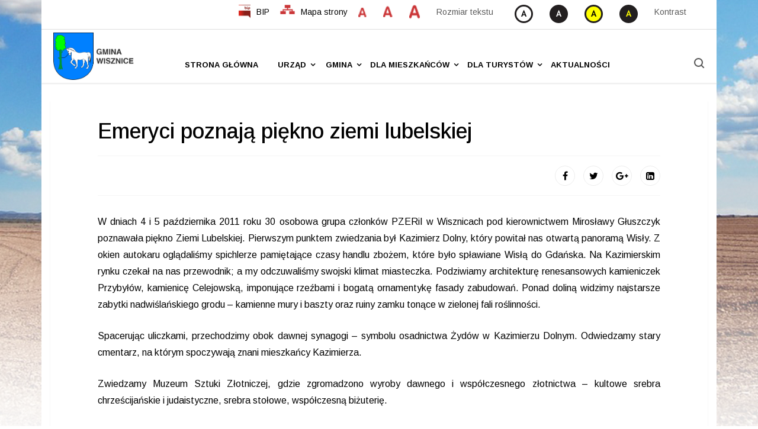

--- FILE ---
content_type: text/html; charset=utf-8
request_url: http://wisznice.pl/emeryci/471-emeryci-poznaj-pikno-ziemi-lubelskiej
body_size: 12540
content:

<!doctype html>
<html prefix="og: http://ogp.me/ns#" lang="pl-pl" dir="ltr">
    <head>
        <meta charset="utf-8">
        <meta name="viewport" content="width=device-width, initial-scale=1, shrink-to-fit=no">
        <link rel="canonical" href="http://wisznice.pl/emeryci/471-emeryci-poznaj-pikno-ziemi-lubelskiej">
        <base href="http://wisznice.pl/emeryci/471-emeryci-poznaj-pikno-ziemi-lubelskiej" />
	<meta http-equiv="content-type" content="text/html; charset=utf-8" />
	<meta name="keywords" content="wisznice, gmina wisznice, polubicze, wygoda, rowiny, dubica" />
	<meta name="rights" content="Gmina Wisznice" />
	<meta name="author" content="Super User" />
	<meta name="description" content="Oficjalny Gminny Portal Informacyjny gminy Wisznice." />
	<meta name="generator" content="HELIX_ULTIMATE_GENERATOR_TEXT" />
	<title>Emeryci poznają piękno ziemi lubelskiej - Gmina Wisznice - Gminny Portal Internetowy</title>
	<link href="/images/favicon-wisznice.ico" rel="shortcut icon" type="image/vnd.microsoft.icon" />
	<link href="http://wisznice.pl/component/search/?Itemid=388&amp;layout=blog&amp;catid=155&amp;id=471&amp;format=opensearch" rel="search" title="Szukaj Gmina Wisznice - Gminny Portal Internetowy" type="application/opensearchdescription+xml" />
	<link href="https://cdn.jsdelivr.net/npm/simple-line-icons@2.4.1/css/simple-line-icons.css" rel="stylesheet" type="text/css" />
	<link href="/templates/ts_vinazine/css/k2.css?v=2.10.3" rel="stylesheet" type="text/css" />
	<link href="//fonts.googleapis.com/css?family=Arimo:100,100i,300,300i,400,400i,500,500i,700,700i,900,900i&subset=latin&display=swap" rel="stylesheet" media="none" onload="media=&quot;all&quot;" type="text/css" />
	<link href="//fonts.googleapis.com/css?family=Arimo:100,100i,300,300i,400,400i,500,500i,700,700i,900,900i&subset=greek&display=swap" rel="stylesheet" media="none" onload="media=&quot;all&quot;" type="text/css" />
	<link href="/templates/ts_vinazine/css/bootstrap.min.css" rel="stylesheet" type="text/css" />
	<link href="/plugins/system/helixultimate/assets/css/system-j3.min.css" rel="stylesheet" type="text/css" />
	<link href="/templates/ts_vinazine/css/font-awesome.min.css" rel="stylesheet" type="text/css" />
	<link href="/templates/ts_vinazine/css/icofonts.css" rel="stylesheet" type="text/css" />
	<link href="/templates/ts_vinazine/css/owlcarousel.min.css" rel="stylesheet" type="text/css" />
	<link href="/templates/ts_vinazine/css/jquery.mCustomScrollbar.css" rel="stylesheet" type="text/css" />
	<link href="/templates/ts_vinazine/css/template.css" rel="stylesheet" type="text/css" />
	<link href="/templates/ts_vinazine/css/presets/default.css" rel="stylesheet" type="text/css" />
	<link href="/components/com_sppagebuilder/assets/css/animate.min.css" rel="stylesheet" type="text/css" />
	<link href="/components/com_sppagebuilder/assets/css/sppagebuilder.css" rel="stylesheet" type="text/css" />
	<link href="//fonts.googleapis.com/css?family=Arimo:100,100italic,200,200italic,300,300italic,400,400italic,500,500italic,600,600italic,700,700italic,800,800italic,900,900italic" rel="stylesheet" type="text/css" />
	<link href="/modules/mod_jbcookies/assets/css/jbcookies.css?64f53d83982e9b6007e24629afc7d7d0" rel="stylesheet" type="text/css" />
	<link href="/media/system/css/modal.css?64f53d83982e9b6007e24629afc7d7d0" rel="stylesheet" type="text/css" />
	<style type="text/css">
body.site {background-image: url(/images/background-wisznice.png);background-repeat: no-repeat;background-size: inherit;background-attachment: fixed;background-position: 50% 50%;}#sp-footer, .ts-footer {
background-color: #303030 !important;
}
div .article-introtext span{
font-size: 12px;
}
.ts-nav-box.standard .sp-megamenu-parent > li a {
padding-left: 0 !important;
}
.pagination-wrapper .pagination li.active a {
background-color: #64aa49 !important;
border: none !important;
}
#sp-logo{
padding-top: 5px;
padding-bottom:5px;
}
#sppb-addon-1573118722689{
float: right;
}
#sp-menu{
padding-top: 30px;
padding-right: 0px !important;
padding-left: 0px !important;
}
#sp-search{
padding-top: 27px;
padding-left: 0 !important;
}
.logo-image{padding-left:20px;
}
.sppb-img-responsive image-fit{
height: 225px !important;
width: 340px !important;
}
@media (min-width: 200px) {
#sppb-addon-1572421383741{
padding-left: 20px;
.sppb-addon-single-image-container{padding-left:75px;}
}
}
@media (min-width: 374px) {
#sppb-addon-1572421383741{
padding-left: 65px;
}
}
@media (min-width: 991px) {
#sppb-addon-1572421383741{
padding-left: 0px;
}
}
/*#sp-top3{width:100%;}*/

#sp-footer{background-color: #303030 !important;}
#sp-bottom-top-social{padding-top: 40px;}
.sppb-meta-category > a{background-color: #64aa49 !important;}
.sp-menu-badge.sp-menu-badge-right{!important;}
.ts-top-bar-classic bg-white{font-family: Arimo !important;}
#sp-bottom-top{background-color: #f0f1f4 !important;}
#sp-bottom{background-color: #f0f1f4 !important;
border-top-style: solid;
border-top-color: #f7f7f7;}
#section-id-1573219597415{
padding-top: 0px !important;
padding-bottom: 0px !important;}



#sp-footer, .ts-footer {
background-color: #303030 !important;
}

.jb.cookie{
box-shadow: none;
}

.jb.cookie div.cookie-bg {
background-color: #64aa49 !important;
opacity: 1;
}
.jb.cookie-bg.black{
border-top: none !important;
}

.jb .accept {
float: right !important;
margin-right: 16px;
background-color: white !important;
color: #64aa49;
border-radius: 0;
border: none !important;
box-shadow: none !important;
}

.jb.cookie p {
float: left !important;
margin-top: 18px;
width: 70%;
display: block;
}
.category-name{position: static !important;}

#pagination-toggle {
  display: none; /* hide the checkbox */
}
#pagination {
  display: none;
}
#pagination-toggle:checked + #menu {
  display: block;
}
@media(max-width:767px){
li.page-item{font-size:8px !important;
float:left; }}
.pagination-wrapper{overflow-y:scroll !important;}
a:focus {outline: 3px solid red !important;}
input:focus{outline: 2px solid red;}
select:focus{outline: 2px solid red;}
textarea:focus{outline: 2px solid red;}
area:focus{outline: 2px solid red;}
img:focus{outline: 3px solid red;}
button:focus{outline: 2px solid red;}
div:focus{outline: 2px solid red;}
.icon, .icon-search{padding-top: 15px !important;}
#sp-logo{z-index: 2;}
.ts-search{z-index 5;}
.result-title>a{
color: black;
}

/*Zmiana kolorów rzeczy których helix nie ogarnia*/

.breadcrumb li.breadcrumb-item.active{
color: #64aa49;
}
.list-title>a{
color: #64aa49;
}
.readmore>a{
color: #64aa49;
}
em>a{
color: #64aa49;
}
p>a{
color: #64aa49;
}
td>a{
color: #64aa49;
}
span>a{
color: #64aa49;
}

#section-id-1573132322696 {
padding: 0 0 0 0 !important;
}

.article-ratings {
    display: none !important;
}

.social-share-icon ul li a{
color: black !important;
background-color: white !important;
}
.jicons-icons{
display: none;
}
.popover-title{
background-color: #64aa49;
}
.btn:not{
background-color: #64aa49 !important;
}
.ts-overlay-article .item .post-overlay-content .post-meta-info li>.author{
display: none !important;
}
.worthSeeing {
text-align: center;
}
/* newsletter Helix */
.sp-module-title{
color: black;
} 
#sp-bottom label a{
color: #64aa49;
}
#sp-bottom a:hover{
color:#64aa49;
}
.subbutton{
font-family: Arimo !important;
background-color: #64aa49;
border: 2px solid #64aa49;
}
.subbutton:hover{
border: 2px solid #64aa49;
background-color: white;
color: #64aa49;
}
#sp-bottom .sp-module-title{
color: #64aa49;
}body{font-family: 'Arimo', sans-serif;font-size: 15px;font-style: normal;}
h1{font-family: 'Arimo', sans-serif;font-size: 36px;font-weight: 500;font-style: normal;}
h2{font-family: 'Arimo', sans-serif;font-size: 36px;font-weight: 500;}
h3{font-family: 'Arimo', sans-serif;font-size: 24px;font-weight: 500;}
h4{font-family: 'Arimo', sans-serif;font-size: 20px;font-weight: 500;font-style: normal;}
.sp-megamenu-parent > li > a, .sp-megamenu-parent > li > span, .sp-megamenu-parent .sp-dropdown li.sp-menu-item > a{font-family: 'Arimo', sans-serif;font-size: 13px;font-weight: 700;}
.nspInfo .nspCategory, .sppb-meta-category .nspCategory,
.ts-post-tab-list .sppb-nav-tabs li a,
.ts-bottom-social ul li a .ts-social-title,
.btn,
.sppb-meta-category a{font-family: 'Arimo', sans-serif;font-size: 12px;}
.logo-image {height:80px;}#sp-top-bar{ background-color:#ffffff;color:#5c5c5c; }#sp-top-bar a{color:#050505;}#sp-top-bar a:hover{color:#64aa49;}#sp-nav-area{ background-color:#ffffff;color:#030303;padding:0px 0px 0px 0px;;margin:0px 0px 0px 0px; }#sp-nav-area a{color:#030303;}#sp-nav-area a:hover{color:#64aa49;}#sp-main-body{ background-color:#ffffff;color:#030303; }#sp-main-body a:hover{color:#64aa49;}#sp-breadcrumb{ color:#030303;margin:0 0 0px 0; }#sp-breadcrumb a{color:#030303;}#sp-breadcrumb a:hover{color:#64aa49;}#sp-bottom{ background-color:#f7f7f7;padding:45px 0 ; }#sp-footer{ background-color:#4e65ff;color:#ffffff;padding:25px 0; }#sp-footer a{color:#ffffff;}
	</style>
	<script type="application/json" class="joomla-script-options new">{"csrf.token":"ca468be72457bf59efbc5e95722a0ba9","system.paths":{"root":"","base":""},"data":{"breakpoints":{"tablet":991,"mobile":480},"header":{"stickyOffset":"100"}}}</script>
	<script src="/media/jui/js/jquery.min.js?64f53d83982e9b6007e24629afc7d7d0" type="text/javascript"></script>
	<script src="/media/jui/js/jquery-noconflict.js?64f53d83982e9b6007e24629afc7d7d0" type="text/javascript"></script>
	<script src="/media/jui/js/jquery-migrate.min.js?64f53d83982e9b6007e24629afc7d7d0" type="text/javascript"></script>
	<script src="/media/k2/assets/js/k2.frontend.js?v=2.10.3&b=20200429&sitepath=/" type="text/javascript"></script>
	<script src="/media/system/js/caption.js?64f53d83982e9b6007e24629afc7d7d0" type="text/javascript"></script>
	<script src="/media/system/js/mootools-core.js?64f53d83982e9b6007e24629afc7d7d0" type="text/javascript"></script>
	<script src="/media/system/js/core.js?64f53d83982e9b6007e24629afc7d7d0" type="text/javascript"></script>
	<script src="/media/system/js/mootools-more.js?64f53d83982e9b6007e24629afc7d7d0" type="text/javascript"></script>
	<script src="/templates/ts_vinazine/js/popper.min.js" type="text/javascript"></script>
	<script src="/templates/ts_vinazine/js/bootstrap.min.js" type="text/javascript"></script>
	<script src="/templates/ts_vinazine/js/owl-carousel.2.3.0.min.js" type="text/javascript"></script>
	<script src="/templates/ts_vinazine/js/jquery.mCustomScrollbar.concat.min.js" type="text/javascript"></script>
	<script src="/templates/ts_vinazine/js/smoothscroll.js" type="text/javascript"></script>
	<script src="/templates/ts_vinazine/js/main.js" type="text/javascript"></script>
	<script src="/templates/ts_vinazine/js/bip.js" type="text/javascript"></script>
	<script src="/templates/ts_vinazine/js/fontchanger.js" type="text/javascript"></script>
	<script src="/components/com_sppagebuilder/assets/js/jquery.parallax.js" type="text/javascript"></script>
	<script src="/components/com_sppagebuilder/assets/js/sppagebuilder.js" type="text/javascript"></script>
	<script src="/media/system/js/modal.js?64f53d83982e9b6007e24629afc7d7d0" type="text/javascript"></script>
	<script type="text/javascript">
jQuery(window).on('load',  function() {
				new JCaption('img.caption');
			});;(function ($) {
	$.ajaxSetup({
		headers: {
			'X-CSRF-Token': Joomla.getOptions('csrf.token')
		}
	});
})(jQuery);window.onload = function what(){
document.querySelectorAll("ul>li.previous>a>span")[1].innerHTML="<<";
document.querySelector("ul>li.next>a>span").innerHTML=">>";
};

var menulinks = document.querySelectorAll('.sp-megamenu-parent .sp-menu-item.sp-has-child > a');
    console.warn('loop 1');
    const SETALLHIDDEN = () => {
        var menulinks = document.querySelectorAll('.sp-megamenu-parent .sp-menu-item.sp-has-child > a');
        for (var i=0; i<menulinks.length; i++) {
            menulinks[i].parentElement.children[1].style.display = 'none';
        }
    };
    for (var i = 0; i < menulinks.length; i++ ) {
        menulinks[i].onfocus  = (event) => {
            SETALLHIDDEN();            
            var submenu = event.target.parentElement.children[1];
            submenu.style.display = 'block';
            
            var alist = submenu.getElementsByTagName("a")
            
//            firsta.focus();
            console.log('transfered');
        };
        
    }
for (var i = 0; i < menulinks.length; i++ ) {
    var submenu = menulinks[i].parentElement.children[1];
    var alist = submenu.getElementsByTagName('a');
    console.log(alist);
    if (alist.length>0) {
        console.log('weszlo');
        alist[alist.length-1].onblur = (event) => {
            var el = event.target;
            console.log('blured', el);
            for (var j = 0; j<alist.length; j++) {
                console.log(j, document.activeElement === alist[j]);
                if (document.activeElement === alist[j]) {
                    console.log('returned');
                    return;
                }
            }
            console.log('2_',el.parentElement.parentElement.parentElement);
            el.parentElement.parentElement.parentElement.parentElement.style.display = 'none';
        };
    }
}template="ts_vinazine";
		jQuery(function($) {
			SqueezeBox.initialize({});
			initSqueezeBox();
			$(document).on('subform-row-add', initSqueezeBox);

			function initSqueezeBox(event, container)
			{
				SqueezeBox.assign($(container || document).find('a.jbcookies').get(), {
					parse: 'rel'
				});
			}
		});

		window.jModalClose = function () {
			SqueezeBox.close();
		};

		// Add extra modal close functionality for tinyMCE-based editors
		document.onreadystatechange = function () {
			if (document.readyState == 'interactive' && typeof tinyMCE != 'undefined' && tinyMCE)
			{
				if (typeof window.jModalClose_no_tinyMCE === 'undefined')
				{
					window.jModalClose_no_tinyMCE = typeof(jModalClose) == 'function'  ?  jModalClose  :  false;

					jModalClose = function () {
						if (window.jModalClose_no_tinyMCE) window.jModalClose_no_tinyMCE.apply(this, arguments);
						tinyMCE.activeEditor.windowManager.close();
					};
				}

				if (typeof window.SqueezeBoxClose_no_tinyMCE === 'undefined')
				{
					if (typeof(SqueezeBox) == 'undefined')  SqueezeBox = {};
					window.SqueezeBoxClose_no_tinyMCE = typeof(SqueezeBox.close) == 'function'  ?  SqueezeBox.close  :  false;

					SqueezeBox.close = function () {
						if (window.SqueezeBoxClose_no_tinyMCE)  window.SqueezeBoxClose_no_tinyMCE.apply(this, arguments);
						tinyMCE.activeEditor.windowManager.close();
					};
				}
			}
		};
		
	</script>
	<meta property="og:type" content="article" />
	<meta property="og:url" content="http://wisznice.pl/emeryci/471-emeryci-poznaj-pikno-ziemi-lubelskiej" />
	<meta property="og:title" content="Emeryci poznają piękno ziemi lubelskiej" />
	<meta property="og:description" content="W dniach 4 i 5 października 2011 roku 30 osobowa grupa członków PZERiI w Wisznicach pod kierownictwem Mirosławy Głuszczyk poznawała piękno Ziemi..." />
	<meta property="og:site_name" content="Gmina Wisznice - Gminny Portal Internetowy" />
	<meta name="twitter:description" content="W dniach 4 i 5 października 2011 roku 30 osobowa grupa członków PZERiI w Wisznicach pod kierownictwem Mirosławy Głuszczyk poznawała piękno Ziemi..." />
	<meta name="twitter:card" content="summary_large_image" />
	<!-- <link rel="stylesheet" id="pagestyle" type="text/css" href="/templates/ts_vinazine/css/wcag/template.css" media="screen" /> -->
	
    </head>
    <body class="site helix-ultimate hu com-content view-article layout-blog task-none itemid-388 pl-pl ltr layout-boxed offcanvas-init offcanvs-position-right">
    
    <div class="body-wrapper">
        <div class="body-innerwrapper">
                        
<section id="sp-top-bar" class="ts-top-bar-classic bg-white">

						<div class="container">
				<div class="container-inner">
			
	
<div class="row">
	<div id="sp-breaking" class="col-lg-12 "><div class="sp-column "><div class="sp-module "><div class="sp-module-content"><div class="mod-sppagebuilder  sp-page-builder" data-module_id="200">
	<div class="page-content">
		<div id="section-id-1573118722686" class="sppb-section  " ><div class="sppb-container-inner"><div class="sppb-row"><div class="sppb-col-md-12" id="column-wrap-id-1573118722685"><div id="column-id-1573118722685" class="sppb-column" ><div class="sppb-column-addons"><div id="sppb-addon-1573118722689" class="clearfix" ><div class="sppb-addon sppb-addon-raw-html breaking-content"><div class="sppb-addon-content"><div id="bunchOfButons">

    <ul class="menu">
    <li><div class="px8"><a href="https://ugwisznice.bip.lubelskie.pl/index.php?id=6" tabindex=0><img src="/images/flaga.png" id="bip" id="bip" title="bip" alt="przejdź do bip">BIP</a></div></li>
    
    <li><div class="px8"><a href="/mapa-strony" tabindex=0><img src="/images/mapa-strony.png" title="mapa strony" alt="przejdź do mapy strony" id="map">Mapa strony</a></div></li>
    
    <li><div class="px8"><ul class="menu wew">

    <li><img id="font-small" class="letter item1 smallLetter" title="Mała czcionka" alt="ustaw małą czcionke" src="/images/font-small.png" id="font-small" tabindex=0></li>
    <li><img id="font-medium" class="letter item2 normalLetter" title="Normalna czcionka" alt="ustaw normalny rozmiar czcionki" src="/images/font-medium.png" id="font-medium" tabindex=0></li>
    <li><img id="font-large" class="letter item3 bigLetter" title="Duża czcionka" alt="ustaw duży rozmiar czcionki" src="/images/font-big.png" id="font-large" tabindex=0></li>
    <li>Rozmiar tekstu</li></ul></div></li>
    
    <li><div class="px8"><ul class="menu wew">
        
        <li><img alt="ustaw normalny kontrast" src="/images/ico_contr_1.png" class="contrast1" title="ustaw normalny kontrast" tabindex=0></li>
        <li><img alt="ustaw kontrast czarno biały" src="/images/ico_contr_2.png" class="contrast2" title="ustaw kontrast czarno biały" tabindex=0></li>
        <li><img alt="ustaw kontrast zółto czarny" src="/images/ico_contr_3.png" class="contrast3" title="ustaw kontrast zółto czarny" tabindex=0></li>
        <li><img alt="ustaw kontrast czarno zółty" src="/images/ico_contr_4.png" class="contrast4" title="ustaw kontrast czarno zółty" tabindex=0></li>
        <li>Kontrast</li></ul></div></li>
    
    </ul>
    </div></div></div><style type="text/css">#sppb-addon-1573118722689 {
	box-shadow: 0 0 0 0 #ffffff;
margin:0px 0px 0px 0px;padding:0px 0px 0px 0px;}
@media (min-width: 768px) and (max-width: 991px) {#sppb-addon-1573118722689 {margin-top: 0px;margin-right: 0px;margin-bottom: 20px;margin-left: 0px;}}@media (max-width: 767px) {#sppb-addon-1573118722689 {margin-top: 0px;margin-right: 0px;margin-bottom: 10px;margin-left: 0px;}}#sppb-addon-1573118722689 ul.menu li{display:inline;float:left;}#sppb-addon-1573118722689 #bunchOfButtons{display:inline;flex-wrap:wrap;width:80%;float:right;}#sppb-addon-1573118722689 sppb-addon-1572859959352{flex-wrap:wrap;}#sppb-addon-1573118722689 img{display:inline;float:left;padding-right:10px;}#sppb-addon-1573118722689 #bip{width:30px;height:auto;}#sppb-addon-1573118722689 #map{width:35px;height:auto;position:relative;}#sppb-addon-1573118722689 #font-small{padding-top:5px;width:24px;height:auto;}#sppb-addon-1573118722689 #font-medium{padding-top:2px;width:26px;height:auto;}#sppb-addon-1573118722689 #font-large{width:28px;height:auto;}#sppb-addon-1573118722689 #contrast{width:30px;height:auto;}#sppb-addon-1573118722689 button{background-color:#ffffff;border:none;font-size:16px;}#sppb-addon-1573118722689 .wew{position:relative;}#sppb-addon-1573118722689 .menu.wew{padding-left:0px !important;}#sppb-addon-1573118722689 .px8{padding-top:8px;padding-bottom:10px;}#sppb-addon-1573118722689 ul.menu{display:table-cell;vertical-align:bottom;}</style></div></div></div></div></div></div></div><style type="text/css">.sp-page-builder .page-content #section-id-1576066502323{padding-top:10px;padding-right:0px;padding-bottom:10px;padding-left:0px;margin-top:0px;margin-right:0px;margin-bottom:0px;margin-left:0px;}#column-id-1576066502320{box-shadow:0 0 0 0 #fff;}.sp-page-builder .page-content #section-id-1572273165374{padding-top:10px;padding-right:0px;padding-bottom:10px;padding-left:0px;margin-top:0px;margin-right:0px;margin-bottom:0px;margin-left:0px;}#column-id-1572273165371{box-shadow:0 0 0 0 #fff;}#column-id-1572273165372{box-shadow:0 0 0 0 #fff;}#column-id-1572273165373{box-shadow:0 0 0 0 #fff;}.sp-page-builder .page-content #section-id-1573118722686{padding-top:0px;padding-right:0px;padding-bottom:0px;padding-left:0px;margin-top:0px;margin-right:0px;margin-bottom:0px;margin-left:0px;}#column-id-1573118722685{box-shadow:0 0 0 0 #fff;}</style>	</div>
</div>
</div></div></div></div></div>
							</div>
			</div>
			
</section>
<section id="sp-nav-area" class="ts-nav-box standard">

				
	
<div class="row">
	<div id="sp-logo" class="col-9 col-sm-9 col-md-9 col-lg-2 "><div class="sp-column "><div class="logo"><a href="/"><img class="logo-image" src="/images/logo_z_napisem.jpg" alt="Gmina Wisznice - Gminny Portal Internetowy"></a></div></div></div><div id="sp-menu" class="col-3 col-sm-3 col-md-3 col-lg-8 "><div class="sp-column "><nav class="sp-megamenu-wrapper" role="navigation"><a id="offcanvas-toggler" aria-label="Navigation" class="offcanvas-toggler-right d-block d-lg-none" href="#"><i class="fa fa-bars" aria-hidden="true" title="Navigation"></i></a><ul class="sp-megamenu-parent menu-animation-fade-up d-none d-lg-block"><li class="sp-menu-item"><a   href="/" >Strona główna</a></li><li class="sp-menu-item sp-has-child"><span  class=" sp-menu-heading" >Urząd</span><div class="sp-dropdown sp-dropdown-main sp-menu-right" style="width: 240px;"><div class="sp-dropdown-inner"><ul class="sp-dropdown-items"><li class="sp-menu-item"><a   href="/urzad/urzad-gminy" >Urząd Gminy</a></li><li class="sp-menu-item"><a   href="/rada-gminy" >Rada Gminy</a></li><li class="sp-menu-item"><a   href="/gdzie-szukac" >Gdzie szukać</a></li><li class="sp-menu-item"><a   href="https://ugwisznice.bip.lubelskie.pl/index.php?id=61" >Uchwały rady gminy</a></li><li class="sp-menu-item"><a   href="https://ugwisznice.bip.lubelskie.pl/index.php?id=71" >Zarządzenia wójta</a></li><li class="sp-menu-item"><a   href="https://ugwisznice.bip.lubelskie.pl/index.php?id=70" >Obwieszczenia wójta</a></li><li class="sp-menu-item"><a   href="/sesje-rady-gminy" >Sesje Rady Gminy</a></li><li class="sp-menu-item"><a   href="/dopobrania" >Do pobrania</a></li><li class="sp-menu-item"><a   href="/urzad/kontakt" >Kontakt</a></li></ul></div></div></li><li class="sp-menu-item sp-has-child"><a  class="columns-4" href="#" >Gmina</a><div class="sp-dropdown sp-dropdown-main sp-dropdown-mega sp-menu-full container" style=""><div class="sp-dropdown-inner"><div class="row"><div class="col-sm-3"><ul class="sp-mega-group"><li class="item-316 menu_item item-header"><a  class="sp-group-title" href="#" >O Gminie:</a><ul class="sp-mega-group-child sp-dropdown-items"><li class="sp-menu-item"><a   href="/jak-dojechac" >Jak dojechać</a></li><li class="sp-menu-item"><a   href="/mapy" >Mapy</a></li><li class="sp-menu-item"><a   href="/wsie-gminy" >Wsie gminne</a></li><li class="sp-menu-item"><a   href="/warunki-naturalne" >Warunki naturalne</a></li><li class="sp-menu-item"><a   href="/herb-gminny" >Herb gminny</a></li><li class="sp-menu-item"><a   href="/wyznania-i-religie" >Wyznania i religie</a></li><li class="sp-menu-item"><a   href="/statystyka" >Statystyka</a></li><li class="sp-menu-item"><a   href="/partnerzy-gminy-wisznice" >Partnerzy Gminy Wisznice</a></li></ul></li></ul></div><div class="col-sm-3"><ul class="sp-mega-group"><li class="item-274 menu_item item-header"><a  class="sp-group-title" href="#" >Historia:</a><ul class="sp-mega-group-child sp-dropdown-items"><li class="sp-menu-item"><a   href="/dzieje-wisznic" >Dzieje Wisznic</a></li><li class="sp-menu-item"><a   href="/stroje-regionalne" >Stroje regionalne</a></li><li class="sp-menu-item"><a   href="/pamietniki" >Pamiętniki</a></li><li class="sp-menu-item"><a   href="/wspomnienia" >Wspomnienia</a></li><li class="sp-menu-item"><a   href="/biografie" >Biografie</a></li><li class="sp-menu-item"><a   href="/ciekawostki" >Ciekawostki</a></li><li class="sp-menu-item"><a   href="/eurosceptycyzm" >Eurosceptycyzm</a></li><li class="sp-menu-item"><a   href="/weteran-powstania" >Weteran powstania</a></li></ul></li></ul></div><div class="col-sm-3"><ul class="sp-mega-group"><li class="item-283 menu_item item-header"><a  class="sp-group-title" href="#" >Instytucje:</a><ul class="sp-mega-group-child sp-dropdown-items"><li class="sp-menu-item"><a   href="/jednostki-organizacyjne" >Jednostki organizacyjne</a></li><li class="sp-menu-item"><a   href="/oswiata" >Oświata</a></li><li class="sp-menu-item"><a   href="/zdrowie" >Zdrowie</a></li><li class="sp-menu-item"><a   href="/stowarzyszenia" >Stowarzyszenia</a></li><li class="sp-menu-item"><a   href="/emeryci" >Emeryci</a></li><li class="sp-menu-item"><a   href="/gminny-osrodek-pomocy-spolecznej-w-wisznicach" >Gminny Ośrodek Pomocy Społecznej w Wisznicach</a></li></ul></li></ul></div><div class="col-sm-3"><ul class="sp-mega-group"><li class="item-290 menu_item item-header"><a  class="sp-group-title" href="#" >Projekty Europejskie:</a><ul class="sp-mega-group-child sp-dropdown-items"><li class="sp-menu-item"><a   href="/projekty-spoleczne" >Projekty społeczne</a></li><li class="sp-menu-item"><a   href="/rpo-wl-2007-2013" >RPO WL 2007-2013</a></li><li class="sp-menu-item"><a   href="/po-kl-2007-2013" >PO KL 2007-2013</a></li><li class="sp-menu-item"><a   href="/eea-norway-grants" >EEA/Norway grants</a></li><li class="sp-menu-item"><a   href="/prow-2007-2013" >PROW 2007-2013</a></li><li class="sp-menu-item"><a   href="/poig-2007-2013" >POIG 2007-2013</a></li><li class="sp-menu-item"><a   href="/rpo-wl-2014-2020" >RPO WL 2014-2020</a></li><li class="sp-menu-item"><a   href="/pwt-pl-by-ua-2014-2020" >PWT PL-BY-UA 2014-2020</a></li><li class="sp-menu-item"><a   href="/prow-2014-2020" >PROW 2014-2020</a></li><li class="sp-menu-item"><a   href="/popc-2014-2020-cyfrowa-gmina" >POPC 2014- 2020 Cyfrowa Gmina</a></li><li class="sp-menu-item"><a   href="/dostepny-samorzad-granty" >Dostępny samorząd - granty</a></li><li class="sp-menu-item"><a   href="/fel-2021-2027" >FEL 2021-2027</a></li></ul></li></ul></div></div></div></div></li><li class="sp-menu-item sp-has-child"><a  class="columns-2" href="/dla-mieszkancow" >Dla Mieszkańców</a><div class="sp-dropdown sp-dropdown-main sp-dropdown-mega sp-menu-full container" style=""><div class="sp-dropdown-inner"><div class="row"><div class="col-sm-6"><ul class="sp-mega-group"><li class="item-300 menu_item item-header"><a  class="sp-group-title" href="#" >Gospodarka odpadami:</a><ul class="sp-mega-group-child sp-dropdown-items"><li class="sp-menu-item"><a   href="/informacje-ogolne" >Informacje ogólne</a></li><li class="sp-menu-item"><a   href="/jak-sortowac-odpady" >Jak sortować odpady?</a></li><li class="sp-menu-item"><a   href="/harmonogram-odbioru-odpadow" >Harmonogram odbioru odpadów</a></li><li class="sp-menu-item"><a   href="/pliki-do-pobrania" >Pliki do pobrania</a></li></ul></li></ul></div><div class="col-sm-6"><ul class="sp-mega-group"><li class="item-301 menu_item item-header"><a  class="sp-group-title" href="#" >Pozostałe:</a><ul class="sp-mega-group-child sp-dropdown-items"><li class="sp-menu-item"><a   href="/nowy-dowod-osobisty" >Nowy dowód osobisty</a></li><li class="sp-menu-item"><a   href="/projekt-zmiany-studium-uwarunkowan-i-kierunkow-zagospodarowania-przestrzennego-gminy-wisznice-wraz-z-prognoza-oddzialywania-na-srodowisko" >Projekt zmiany Studium uwarunkowań i kierunków zagospodarowania przestrzennego gminy Wisznice wraz z prognozą oddziaływania na środowisko</a></li><li class="sp-menu-item"><a   href="/poradnik-interesanta/154-poradnik-interesanta" >Poradnik interesanta </a></li></ul></li></ul></div></div></div></div></li><li class="sp-menu-item sp-has-child"><a   href="#" >Dla Turystów</a><div class="sp-dropdown sp-dropdown-main sp-menu-right" style="width: 240px;"><div class="sp-dropdown-inner"><ul class="sp-dropdown-items"><li class="sp-menu-item"><a   href="/baza-noclegowa" >Baza noclegowa</a></li><li class="sp-menu-item"><a   href="/atrakcje-turystyczne" >Atrakcje turystyczne</a></li><li class="sp-menu-item"><a   href="/lotnisko-wisznice" >Lotnisko Wisznice</a></li><li class="sp-menu-item"><a   href="/ściezki turystyczne" >Ścieżki turystyczne</a></li><li class="sp-menu-item"><a   href="/dla-turystow/miejsca-pamieci" >Miejsca pamięci</a></li><li class="sp-menu-item"><a   href="/poczuj-miete-do-Wisznic" >Poczuj miętę do Wisznic</a></li></ul></div></div></li><li class="sp-menu-item"></li><li class="sp-menu-item"></li><li class="sp-menu-item"><a   href="/aktualnosci" >Aktualności</a></li></ul></nav></div></div><div id="sp-search" class="col-lg-2 d-none d-sm-none d-md-none d-lg-block"><div class="sp-column "><div class="sp-module  ts-search"><div class="sp-module-content">
<div class="nav-search-icon">
	<i class="icon icon-search"></i>
</div>

<div class="nav-search-form" style="display: none;">
	<div class="search ts-search">
		<form action="/emeryci" method="post">
			<input name="searchword" id="mod-search-searchword" maxlength="200"  class="inputbox search-query" type="text" size="0" placeholder="Szukaj" /><span class="search-close">×</span>			<input type="hidden" name="task" value="search" />
			<input type="hidden" name="option" value="com_search" />
			<input type="hidden" name="Itemid" value="388" />
		</form>
	</div>
</div></div></div></div></div></div>
				
</section>
<section id="sp-main-body" >

										<div class="container">
					<div class="container-inner">
						
	
<div class="row">
	
<main id="sp-component" class="col-lg-12 ">
	<div class="sp-column ">
		<div id="system-message-container">
	</div>


		
		<div class="article-details blog-details-content ts-content-box  " itemscope itemtype="https://schema.org/Article">
	<meta itemprop="inLanguage" content="pl-PL">
	

   	<div class="article-header">
					<h1 itemprop="headline">
				Emeryci poznają piękno ziemi lubelskiej			</h1>
								
			</div>
	

		

		
	
		
			
		
		
			<div class="article-ratings-social-share d-flex justify-content-end">
			<div class="mr-auto align-self-center">
								<div class="article-ratings" data-id="471">
	<span class="ratings-label">Ratings</span>
	<div class="rating-symbol">
		<span class="rating-star" data-number="5"></span><span class="rating-star" data-number="4"></span><span class="rating-star" data-number="3"></span><span class="rating-star" data-number="2"></span><span class="rating-star" data-number="1"></span>	</div>
	<span class="fa fa-spinner fa-spin" style="display: none;"></span>
	<span class="ratings-count">(0)</span>
</div>
			</div>
			<div>
				<div class="article-social-share">
	<div class="social-share-icon">
		<ul>
			<li>
				<a class="facebook" onClick="window.open('http://www.facebook.com/sharer.php?u=http://wisznice.pl/emeryci/471-emeryci-poznaj-pikno-ziemi-lubelskiej','Facebook','width=600,height=300,left='+(screen.availWidth/2-300)+',top='+(screen.availHeight/2-150)+''); return false;" href="http://www.facebook.com/sharer.php?u=http://wisznice.pl/emeryci/471-emeryci-poznaj-pikno-ziemi-lubelskiej" title="Facebook">
					<span class="fa fa-facebook"></span>
				</a>
			</li>
			<li>
				<a class="twitter" title="Twitter" onClick="window.open('http://twitter.com/share?url=http://wisznice.pl/emeryci/471-emeryci-poznaj-pikno-ziemi-lubelskiej&amp;text=Emeryci%20poznają%20piękno%20ziemi%20lubelskiej','Twitter share','width=600,height=300,left='+(screen.availWidth/2-300)+',top='+(screen.availHeight/2-150)+''); return false;" href="http://twitter.com/share?url=http://wisznice.pl/emeryci/471-emeryci-poznaj-pikno-ziemi-lubelskiej&amp;text=Emeryci%20poznają%20piękno%20ziemi%20lubelskiej">
					<span class="fa fa-twitter"></span>
				</a>
			</li>
			<li>
				<a class="gplus" title="Google Plus" onClick="window.open('https://plus.google.com/share?url=http://wisznice.pl/emeryci/471-emeryci-poznaj-pikno-ziemi-lubelskiej','Google plus','width=585,height=666,left='+(screen.availWidth/2-292)+',top='+(screen.availHeight/2-333)+''); return false;" href="https://plus.google.com/share?url=http://wisznice.pl/emeryci/471-emeryci-poznaj-pikno-ziemi-lubelskiej" >
					<span class="fa fa-google-plus"></span></a>
				</li>
				<li>
					<a class="linkedin" title="LinkedIn" onClick="window.open('http://www.linkedin.com/shareArticle?mini=true&url=http://wisznice.pl/emeryci/471-emeryci-poznaj-pikno-ziemi-lubelskiej','Linkedin','width=585,height=666,left='+(screen.availWidth/2-292)+',top='+(screen.availHeight/2-333)+''); return false;" href="http://www.linkedin.com/shareArticle?mini=true&url=http://wisznice.pl/emeryci/471-emeryci-poznaj-pikno-ziemi-lubelskiej" >
						<span class="fa fa-linkedin-square"></span>
					</a>
				</li>
			</ul>
		</div>
	</div>
			</div>
		</div>
	
   				
		
	<div itemprop="articleBody">
		<p style="text-align: justify;">W dniach 4 i 5 października 2011 roku 30 osobowa grupa członków PZERiI w Wisznicach pod kierownictwem Mirosławy Głuszczyk poznawała piękno Ziemi Lubelskiej. Pierwszym punktem zwiedzania był Kazimierz Dolny, który powitał nas otwartą panoramą Wisły. Z okien autokaru oglądaliśmy spichlerze pamiętające czasy handlu zbożem, które było spławiane Wisłą do Gdańska. Na Kazimierskim rynku czekał na nas przewodnik; a my odczuwaliśmy swojski klimat miasteczka. Podziwiamy architekturę renesansowych kamieniczek Przybyłów, kamienicę Celejowską, imponujące rzeźbami i bogatą ornamentykę fasady zabudowań. Ponad doliną widzimy najstarsze zabytki nadwiślańskiego grodu – kamienne mury i baszty oraz ruiny zamku tonące w zielonej fali roślinności.</p>
<p style="text-align: justify;">Spacerując uliczkami, przechodzimy obok dawnej synagogi – symbolu osadnictwa Żydów w Kazimierzu Dolnym. Odwiedzamy stary cmentarz, na którym spoczywają znani mieszkańcy Kazimierza.</p>
<p style="text-align: justify;">Zwiedzamy Muzeum Sztuki Złotniczej, gdzie zgromadzono wyroby dawnego i współczesnego złotnictwa – kultowe srebra chrześcijańskie i judaistyczne, srebra stołowe, współczesną biżuterię.</p>
<p style="text-align: justify;">Następnie jedziemy do Janowca, w którym wznoszą się okazałe mury obronnego kiedyś zamku Firlejów, Tarłów i Lubomirskich. Interesujący jest również zespół budynków podworskich, przeniesiony z różnych stron ziemi lubelskiej.</p>
<p style="text-align: justify;">Jadąc do Wąwolnicy zatrzymujemy się przy wąwozach. Oplatające strome ściany wąwozu korzenie drzew, przyjmujące kształty smoków, węży, tworzą niepowtarzalny widok ,,baldachim" nad głowami przechodzących turystów.</p>
<p style="text-align: justify;">W Wąwolnicy chwila odpoczynku przy kaplicy, w której znajduje się figura Matki Boskiej Kębelskiej. Rozstajemy się z przewodnikiem. Nocujemy w pięknym pełnym kwiatów ośrodku agroturystycznym.</p>
<p style="text-align: justify;">Drugi dzień wycieczki to Nałęczów. Aby odzyskać harmonię oraz radość życia jedziemy na basen Agnatonic.</p>
<p style="text-align: justify;">Korzystamy z wodnego relaksu. Następnie spacer w Parku Zdrojowym po którym oprowadza nas Aleksander Szołucha. Pałac Małachowskich, obok ,,ławeczka Bolesława Prusa", na której można przysiąść i razem z nim pomilczeć.</p>
<p style="text-align: justify;">Plac z przyrządami do rehabilitacji – korzystamy z ćwiczeń na świeżym powietrzu. Leczniczy mikroklimat Nałęczowa dodał wszystkim energii.</p>
<p style="text-align: justify;">Kierując się w drogę powrotną wstępujemy do Wojciechowa. Tutaj kultywuje się tradycje rękodzieła kowalskiego. W zamkowej wieży podziwiamy bogatą kolekcje eksponatów jedynego w Polsce Muzeum kowalstwa.</p>
<p style="text-align: justify;">W drodze powrotnej zwiedzamy jeszcze ,,Zagrodę Wiejską" i wracamy do Wisznic.</p>
<p style="text-align: right;"><a href="/component/phocagallery/?view=category&amp;id=173:emeryci-poznaj-pikno-ziemi-lubelskiej&amp;Itemid=133">Galeria &gt;&gt;&gt;</a></p>
<p style="text-align: right;"><em><strong>Mirosława Głuszczyk</strong></em></p> 	</div>

	
	
				
				
		
	

	
				</div>


			</div>
</main>
</div>
											</div>
				</div>
						
</section>
<section id="sp-breadcrumb" >

				
	
<div class="row">
	<div id="sp-breadcrumb" class="col-lg-12 "><div class="sp-column "><div class="sp-module "><div class="sp-module-content">
<ol itemscope itemtype="https://schema.org/BreadcrumbList" class="breadcrumb">
			<li class="float-left">
			<span class="fa fa-home" aria-hidden="true"></span>
		</li>
	
				<li itemprop="itemListElement" itemscope itemtype="https://schema.org/ListItem" class="breadcrumb-item"><a itemprop="item" href="/" class="pathway"><span itemprop="name">Start</span></a>         
				<meta itemprop="position" content="1">
			</li>
					<li itemprop="itemListElement" itemscope itemtype="https://schema.org/ListItem" class="breadcrumb-item"><a itemprop="item" href="/emeryci" class="pathway"><span itemprop="name">Emeryci</span></a>         
				<meta itemprop="position" content="2">
			</li>
					<li itemprop="itemListElement" itemscope itemtype="https://schema.org/ListItem" class="breadcrumb-item active"><span itemprop="name">Emeryci poznają piękno ziemi lubelskiej</span>				<meta itemprop="position" content="3">
			</li>
		</ol>
</div></div></div></div></div>
				
</section>
<section id="sp-bottom" >

						<div class="container">
				<div class="container-inner">
			
	
<div class="row">
	<div id="sp-bottom1" class="col-lg-4 "><div class="sp-column "><div class="sp-module "><div class="sp-module-content">	<!--googleoff: all-->
				<!-- Template Default bootstrap -->
		<div class="jb cookie bottom black blue ">
		    
			<!-- BG color -->
			<div class="jb cookie-bg black"></div>
		    
			<h2>Użytkowniku!</h2>
		     
			<p>Ta strona używa plików Cookies. Dowiedz się więcej o celu ich używania i możliwości zmiany ustawień Cookies w przeglądarce. 							</p>
		    
			<div class="btn btn-primary jb accept blue">Rozumiem</div>
		    
		</div>
		
			
		<!--googleon: all-->
	
	<script type="text/javascript">
	    jQuery(document).ready(function () { 
			function setCookie(c_name,value,exdays)
			{
				var exdate=new Date();
				exdate.setDate(exdate.getDate() + exdays);
				var c_value=escape(value) + ((exdays==null) ? "" : "; expires="+exdate.toUTCString()) + "; path=/";
				document.cookie=c_name + "=" + c_value;
			}
			
			function readCookie(name) {
				var nameEQ = name + "=";
				var jb = document.cookie.split(';');
				for(var i=0;i < jb.length;i++) {
					var c = jb[i];
					while (c.charAt(0)==' ') c = c.substring(1,c.length);
						if (c.indexOf(nameEQ) == 0) return c.substring(nameEQ.length,c.length);
					}
				return null;
			}
		    
			var $jb_cookie = jQuery('.jb.cookie');
			var $jb_infoaccept = jQuery('.jb.accept');
			var jbcookies = readCookie('jbcookies');
			if(!(jbcookies == "yes")){
				$jb_cookie.delay(1000).slideDown('fast'); 
				$jb_infoaccept.click(function(){
					setCookie("jbcookies","yes",90);
					$jb_cookie.slideUp('slow');
					jQuery('.jb.cookie-decline').fadeIn('slow', function() {});
				});
			}

			jQuery('.jb.decline').click(function(){
				setCookie("jbcookies","",0);
				window.location.reload();
			});
	    });
	</script>

</div></div></div></div><div id="sp-bottom2" class="col-sm-col-sm-6 col-lg-8 "><div class="sp-column "><div class="sp-module "><div class="sp-module-content"><div class="mod-sppagebuilder  sp-page-builder" data-module_id="201">
	<div class="page-content">
		<div id="section-id-1572273165374" class="sppb-section  " ><div class="sppb-container-inner"><div class="sppb-row"><div class="sppb-col-md-3" id="column-wrap-id-1572273165371"><div id="column-id-1572273165371" class="sppb-column" ><div class="sppb-column-addons"></div></div></div><div class="sppb-col-md-6" id="column-wrap-id-1572273165372"><div id="column-id-1572273165372" class="sppb-column" ><div class="sppb-column-addons"><div id="sppb-addon-1572272994474" class="clearfix" ><div class="sppb-text-center"><a href="/urzad/kontakt" id="btn-1572272994474" class="sppb-btn  numery-wew sppb-btn-primary sppb-btn-sm sppb-btn-square">Kontakt</a></div><style type="text/css">#sppb-addon-1572272994474 {
	color: #ffffff;
	box-shadow: 0 0 0 0 #ffffff;
margin:0px 0px 30px 0px;padding:15 4 15 4;}
@media (min-width: 768px) and (max-width: 991px) {#sppb-addon-1572272994474 {margin-top: 0px;margin-right: 0px;margin-bottom: 20px;margin-left: 0px;}}@media (max-width: 767px) {#sppb-addon-1572272994474 {margin-top: 0px;margin-right: 0px;margin-bottom: 10px;margin-left: 0px;}}#sppb-addon-1572272994474 .sppb-btn { font-family: Arimo; }
#sppb-addon-1572272994474 .numery-wew{height:50px !important;padding:15px 4px 15px 4px;background-color:#64aa49;border:2px solid #64aa49;display:flex;align-items:center;justify-content:center;}#sppb-addon-1572272994474 .numery-wew:hover{background-color:white;border:2px solid #64aa49;color:#64aa49;}</style><style type="text/css">#sppb-addon-1572272994474 #btn-1572272994474.sppb-btn-primary{font-weight: 400;}#sppb-addon-1572272994474 .sppb-btn i {margin:0 0 0 0;}</style></div></div></div></div><div class="sppb-col-md-3" id="column-wrap-id-1572273165373"><div id="column-id-1572273165373" class="sppb-column" ><div class="sppb-column-addons"></div></div></div></div></div></div><style type="text/css">.sp-page-builder .page-content #section-id-1576066502323{padding-top:10px;padding-right:0px;padding-bottom:10px;padding-left:0px;margin-top:0px;margin-right:0px;margin-bottom:0px;margin-left:0px;}#column-id-1576066502320{box-shadow:0 0 0 0 #fff;}.sp-page-builder .page-content #section-id-1572273165374{padding-top:10px;padding-right:0px;padding-bottom:10px;padding-left:0px;margin-top:0px;margin-right:0px;margin-bottom:0px;margin-left:0px;}#column-id-1572273165371{box-shadow:0 0 0 0 #fff;}#column-id-1572273165372{box-shadow:0 0 0 0 #fff;}#column-id-1572273165373{box-shadow:0 0 0 0 #fff;}</style>	</div>
</div>
</div></div></div></div></div>
							</div>
			</div>
			
</section>
<section id="sp-section-7" >

						<div class="container">
				<div class="container-inner">
			
	
<div class="row">
	<div id="sp-position6" class="col-lg-12 "><div class="sp-column "><div class="sp-module "><div class="sp-module-content"><div class="mod-sppagebuilder  sp-page-builder" data-module_id="214">
	<div class="page-content">
		<div id="section-id-1576066502323" class="sppb-section  " ><div class="sppb-container-inner"><div class="sppb-row"><div class="sppb-col-md-2" id="column-wrap-id-1576066502320"><div id="column-id-1576066502320" class="sppb-column" ><div class="sppb-column-addons"></div></div></div><div class="sppb-col-md-8" id="column-wrap-id-1576066842192"><div id="column-id-1576066842192" class="sppb-column" ><div class="sppb-column-addons"><div id="sppb-addon-1576066502326" class="clearfix" ><div class="sppb-addon sppb-addon-raw-html "><div class="sppb-addon-content">
<img src="/images/banners/err1.png" title="sponsorzy" alt="sponsorzy">
</div></div><style type="text/css">#sppb-addon-1576066502326 {
	box-shadow: 0 0 0 0 #ffffff;
margin:0px 0px 0px 0px;}
@media (min-width: 768px) and (max-width: 991px) {#sppb-addon-1576066502326 {margin-top: 0px;margin-right: 0px;margin-bottom: 20px;margin-left: 0px;}}@media (max-width: 767px) {#sppb-addon-1576066502326 {margin-top: 0px;margin-right: 0px;margin-bottom: 10px;margin-left: 0px;}}</style></div></div></div></div><div class="sppb-col-md-2" id="column-wrap-id-1576066842193"><div id="column-id-1576066842193" class="sppb-column" ><div class="sppb-column-addons"></div></div></div></div></div></div><style type="text/css">.sp-page-builder .page-content #section-id-1576066502323{padding-top:10px;padding-right:0px;padding-bottom:10px;padding-left:0px;margin-top:0px;margin-right:0px;margin-bottom:0px;margin-left:0px;}#column-id-1576066502320{box-shadow:0 0 0 0 #fff;}</style>	</div>
</div>
</div></div></div></div></div>
							</div>
			</div>
			
</section>
<footer id="sp-footer" class="ts-footer">

						<div class="container">
				<div class="container-inner">
			
	
<div class="row">
	<div id="sp-footer1" class="col-lg-12 "><div class="sp-column "><span class="sp-copyright"><div style=" display: inline-block; width:50%" align="left">© 2019 Gmina Wisznice | <a href="/kategorie-artykulow/124-polityka-cookies/174-polityka-cookies">Polityka Prywatności</a> | <a href="https://ugwisznice.bip.lubelskie.pl/index.php?id=130">RODO</a> </div>
<div align="right" style=" display: inline-block;width:50%; float:right;">Realizacja: <a href="https://www.mikrobit.pl/pl/">mikroBIT</a></div></span></div></div></div>
							</div>
			</div>
			
</footer>        </div>
    </div>

    <!-- Off Canvas Menu -->
    <div class="offcanvas-overlay"></div>
    <div class="offcanvas-menu">
        <a href="#" class="close-offcanvas"><span class="fa fa-remove"></span></a>
        <div class="offcanvas-inner">
                            <div class="sp-module "><div class="sp-module-content"><ul class="menu">
<li class="item-237 default"><a href="/" >Strona główna</a></li><li class="item-371 menu-deeper menu-parent"><span class="nav-header ">Urząd<span class="menu-toggler"></span></span>
<ul class="menu-child"><li class="item-258"><a href="/urzad/urzad-gminy" >Urząd Gminy</a></li><li class="item-332"><a href="/rada-gminy" >Rada Gminy</a></li><li class="item-263"><a href="/gdzie-szukac" >Gdzie szukać</a></li><li class="item-259"><a href="https://ugwisznice.bip.lubelskie.pl/index.php?id=61" >Uchwały rady gminy</a></li><li class="item-260"><a href="https://ugwisznice.bip.lubelskie.pl/index.php?id=71" >Zarządzenia wójta</a></li><li class="item-261"><a href="https://ugwisznice.bip.lubelskie.pl/index.php?id=70" >Obwieszczenia wójta</a></li><li class="item-265"><a href="/sesje-rady-gminy" >Sesje Rady Gminy</a></li><li class="item-411"><a href="/dopobrania" >Do pobrania</a></li><li class="item-352"><a href="/urzad/kontakt" >Kontakt</a></li></ul></li><li class="item-251 menu-deeper menu-parent"><a href="#" class="columns-4">Gmina<span class="menu-toggler"></span></a><ul class="menu-child"><li class="item-274 menu-deeper menu-parent"><a href="#" >Historia:<span class="menu-toggler"></span></a><ul class="menu-child"><li class="item-357"><a href="/dzieje-wisznic" >Dzieje Wisznic</a></li><li class="item-359"><a href="/stroje-regionalne" >Stroje regionalne</a></li><li class="item-360"><a href="/pamietniki" >Pamiętniki</a></li><li class="item-362"><a href="/wspomnienia" >Wspomnienia</a></li><li class="item-364"><a href="/biografie" >Biografie</a></li><li class="item-366"><a href="/ciekawostki" >Ciekawostki</a></li><li class="item-368"><a href="/eurosceptycyzm" >Eurosceptycyzm</a></li><li class="item-370"><a href="/weteran-powstania" >Weteran powstania</a></li></ul></li><li class="item-283 menu-deeper menu-parent"><a href="#" >Instytucje:<span class="menu-toggler"></span></a><ul class="menu-child"><li class="item-284"><a href="/jednostki-organizacyjne" >Jednostki organizacyjne</a></li><li class="item-285"><a href="/oswiata" >Oświata</a></li><li class="item-286"><a href="/zdrowie" >Zdrowie</a></li><li class="item-287"><a href="/stowarzyszenia" >Stowarzyszenia</a></li><li class="item-288"><a href="/emeryci" >Emeryci</a></li><li class="item-289"><a href="/gminny-osrodek-pomocy-spolecznej-w-wisznicach" >Gminny Ośrodek Pomocy Społecznej w Wisznicach</a></li></ul></li><li class="item-290 menu-deeper menu-parent"><a href="#" >Projekty Europejskie:<span class="menu-toggler"></span></a><ul class="menu-child"><li class="item-291"><a href="/projekty-spoleczne" >Projekty społeczne</a></li><li class="item-292"><a href="/rpo-wl-2007-2013" >RPO WL 2007-2013</a></li><li class="item-293"><a href="/po-kl-2007-2013" >PO KL 2007-2013</a></li><li class="item-294"><a href="/eea-norway-grants" >EEA/Norway grants</a></li><li class="item-295"><a href="/prow-2007-2013" >PROW 2007-2013</a></li><li class="item-296"><a href="/poig-2007-2013" >POIG 2007-2013</a></li><li class="item-297"><a href="/rpo-wl-2014-2020" >RPO WL 2014-2020</a></li><li class="item-298"><a href="/pwt-pl-by-ua-2014-2020" >PWT PL-BY-UA 2014-2020</a></li><li class="item-299"><a href="/prow-2014-2020" >PROW 2014-2020</a></li><li class="item-466"><a href="/popc-2014-2020-cyfrowa-gmina" >POPC 2014- 2020 Cyfrowa Gmina</a></li><li class="item-468"><a href="/dostepny-samorzad-granty" >Dostępny samorząd - granty</a></li><li class="item-470"><a href="/fel-2021-2027" >FEL 2021-2027</a></li></ul></li><li class="item-316 menu-deeper menu-parent"><a href="#" >O Gminie:<span class="menu-toggler"></span></a><ul class="menu-child"><li class="item-266"><a href="/jak-dojechac" >Jak dojechać</a></li><li class="item-267"><a href="/mapy" >Mapy</a></li><li class="item-269"><a href="/wsie-gminy" >Wsie gminne</a></li><li class="item-270"><a href="/warunki-naturalne" >Warunki naturalne</a></li><li class="item-333"><a href="/herb-gminny" >Herb gminny</a></li><li class="item-271"><a href="/wyznania-i-religie" >Wyznania i religie</a></li><li class="item-272"><a href="/statystyka" >Statystyka</a></li><li class="item-273"><a href="/partnerzy-gminy-wisznice" >Partnerzy Gminy Wisznice</a></li></ul></li><li class="item-425"><a href="#" >Fundusz Dróg Samorzadowych</a></li></ul></li><li class="item-252 menu-deeper menu-parent"><a href="/dla-mieszkancow" class="columns-2">Dla Mieszkańców<span class="menu-toggler"></span></a><ul class="menu-child"><li class="item-300 menu-deeper menu-parent"><a href="#" >Gospodarka odpadami:<span class="menu-toggler"></span></a><ul class="menu-child"><li class="item-303"><a href="/informacje-ogolne" >Informacje ogólne</a></li><li class="item-304"><a href="/jak-sortowac-odpady" >Jak sortować odpady?</a></li><li class="item-305"><a href="/harmonogram-odbioru-odpadow" >Harmonogram odbioru odpadów</a></li><li class="item-306"><a href="/pliki-do-pobrania" >Pliki do pobrania</a></li></ul></li><li class="item-301 menu-deeper menu-parent"><a href="#" >Pozostałe:<span class="menu-toggler"></span></a><ul class="menu-child"><li class="item-302"><a href="/nowy-dowod-osobisty" >Nowy dowód osobisty</a></li><li class="item-262"><a href="/projekt-zmiany-studium-uwarunkowan-i-kierunkow-zagospodarowania-przestrzennego-gminy-wisznice-wraz-z-prognoza-oddzialywania-na-srodowisko" >Projekt zmiany Studium uwarunkowań i kierunków zagospodarowania przestrzennego gminy Wisznice wraz z prognozą oddziaływania na środowisko</a></li><li class="item-415"><a href="/poradnik-interesanta/154-poradnik-interesanta" >Poradnik interesanta </a></li></ul></li></ul></li><li class="item-253 menu-deeper menu-parent"><a href="#" >Dla Turystów<span class="menu-toggler"></span></a><ul class="menu-child"><li class="item-307"><a href="/baza-noclegowa" >Baza noclegowa</a></li><li class="item-308"><a href="/atrakcje-turystyczne" >Atrakcje turystyczne</a></li><li class="item-309"><a href="/lotnisko-wisznice" >Lotnisko Wisznice</a></li><li class="item-427"><a href="/ściezki turystyczne" >Ścieżki turystyczne</a></li><li class="item-428"><a href="/dla-turystow/miejsca-pamieci" >Miejsca pamięci</a></li><li class="item-471"><a href="/poczuj-miete-do-Wisznic" >Poczuj miętę do Wisznic</a></li></ul></li><li class="item-330"><a href="/aktualnosci" >Aktualności</a></li></ul>
</div></div>
                    </div>
    </div>

    

    
    
    <!-- Go to top -->
            <a href="#" class="sp-scroll-up" aria-label="Scroll Up"><span class="fa fa-chevron-up" aria-hidden="true"></span></a>
    
    </body>
    <link rel="stylesheet" id="pagestyle" type="text/css" href="/templates/ts_vinazine/css/wcag/template.css" media="screen" />


</html>

--- FILE ---
content_type: application/javascript
request_url: http://wisznice.pl/templates/ts_vinazine/js/main.js
body_size: 2121
content:
/**
 * @package Helix Ultimate Framework
 * @author JoomShaper https://www.joomshaper.com
 * @copyright Copyright (c) 2010 - 2018 JoomShaper
 * @license http://www.gnu.org/licenses/gpl-2.0.html GNU/GPLv2 or Later
*/




jQuery(function ($) {

var menulinks = document.querySelectorAll('.sp-megamenu-parent .sp-menu-item.sp-has-child > a');
    console.warn('loop 1');
    const SETALLHIDDEN = () => {
        var menulinks = document.querySelectorAll('.sp-megamenu-parent .sp-menu-item.sp-has-child > a');
        for (var i=0; i<menulinks.length; i++) {
            menulinks[i].parentElement.children[1].style.display = 'none';
        }
    };
    for (var i = 0; i < menulinks.length; i++ ) {
        menulinks[i].onfocus  = (event) => {
            SETALLHIDDEN();
            var submenu = event.target.parentElement.children[1];
            submenu.style.display = 'block';

            var alist = submenu.getElementsByTagName("a")

//            firsta.focus();

        };

    }
for (var i = 0; i < menulinks.length; i++ ) {
    var submenu = menulinks[i].parentElement.children[1];
    var alist = submenu.getElementsByTagName('a');

    if (alist.length>0) {
        
        alist[alist.length-1].onblur = (event) => {
            var el = event.target;
            for (var j = 0; j<alist.length; j++) {
                                if (document.activeElement === alist[j]) {

                    return;
                }
            }
                        el.parentElement.parentElement.parentElement.parentElement.style.display = 'none';
        };
    }
}
    // Stikcy Header
    if ($('body').hasClass('sticky-header')) {
        var header = $('.ts-header-nav');

        if($('.ts-header-nav').length) {
            var headerHeight = header.outerHeight();
            var stickyHeaderTop = header.offset().top;
            var stickyHeader = function () {
                var scrollTop = $(window).scrollTop();
                if (scrollTop > stickyHeaderTop) {
                    header.addClass('header-sticky');
                } else {
                    if (header.hasClass('header-sticky')) {
                        header.removeClass('header-sticky');
                    }
                }
            };
            stickyHeader();
            $(window).scroll(function () {
                stickyHeader();
            });
        }

        if ($('body').hasClass('layout-boxed')) {
            var windowWidth = header.parent().outerWidth();
            header.css({"max-width": windowWidth, "left": "auto"});
        }
    }


       /* ----------------------------------------------------------- */
   /*  Site search
    /* ----------------------------------------------------------- */

   $('.nav-search-icon').on('click', function () {
      $('.nav-search-form').fadeIn(100);
      $(this).fadeOut(100);
   });

   $('.search-close').on('click', function () {
      $('.nav-search-form').fadeOut(100);
      $('.nav-search-icon').fadeIn(100);
   });

    /* ----------------------------------------------------------- */
      /*  user login
    /* ----------------------------------------------------------- */
   $('.user-login-btn').on('click', function () {
      $('.ts-login-form').fadeIn(100);
      $('.user-login-popup').addClass('login-popup-show');
   });

   $('.user-login-close').on('click', function () {
      $('.ts-login-form').css('display', 'none');
      $('.user-login-popup').removeClass('login-popup-show');
   });

   $(document).on('mouseup', function (e) {
      var container = $(".ts-login-form");

      if (!container.is(e.target) && container.has(e.target).length === 0) {
          $(".ts-login-form").css('display', 'none');
          $('.user-login-popup').removeClass('login-popup-show');
      }

  });


   /* ----------------------------------------------------------- */
      /* Tab menu hover
    /* ----------------------------------------------------------- */

   // $('.sppb-nav[data-toggle="sppb-tab"] > li > a').hover( function(){
   //    $(this).sppb-tab('show');
   // });


   $('.ts-lifestyle-tab-menu .sppb-nav a').hover(function(e) {

      var container = $(this).parents('.ts-lifestyle-tab-menu');
      var target = $(this).attr('href');

      // removes all active classes
      container.find('ul.sppb-nav li').removeClass('active');

      // remove the panel active classes
      container.find('.sppb-tab-pane').removeClass('active in');


      // adds active class
      $(this).parent().addClass('active');
      $(target).addClass('active in');

   });


   $('.ts-lifestyle-tab-menu .sppb-nav a').click(function(e) {
      e.preventDefault();
      return false;
   });

    // go to top
    $(window).scroll(function () {
        if ($(this).scrollTop() > 100) {
            $('.sp-scroll-up').fadeIn();
        } else {
            $('.sp-scroll-up').fadeOut(400);
        }
    });

    $('.sp-scroll-up').click(function () {
        $("html, body").animate({
            scrollTop: 0
        }, 600);
        return false;
    });

    // Preloader
    $(window).on('load', function () {
        $('.sp-preloader').fadeOut(500, function() {
            $(this).remove();
        });
    });

    //mega menu
    $('.sp-megamenu-wrapper').parent().parent().css('position', 'static').parent().css('position', 'relative');
    $('.sp-menu-full').each(function () {
        $(this).parent().addClass('menu-justify');
    });

    // Offcanvs
    $('#offcanvas-toggler').on('click', function (event) {
        event.preventDefault();
        $('.offcanvas-init').addClass('offcanvas-active');
    });

    $('.close-offcanvas, .offcanvas-overlay').on('click', function (event) {
        event.preventDefault();
        $('.offcanvas-init').removeClass('offcanvas-active');
    });

    $(document).on('click', '.offcanvas-inner .menu-toggler', function(event){
        event.preventDefault();
        $(this).closest('.menu-parent').toggleClass('menu-parent-open').find('>.menu-child').slideToggle(400);
    });

    //Tooltip
    $('[data-toggle="tooltip"]').tooltip();

    // Article Ajax voting
    $('.article-ratings .rating-star').on('click', function (event) {
        event.preventDefault();
        var $parent = $(this).closest('.article-ratings');

        var request = {
            'option': 'com_ajax',
            'template': template,
            'action': 'rating',
            'rating': $(this).data('number'),
            'article_id': $parent.data('id'),
            'format': 'json'
        };

        $.ajax({
            type: 'POST',
            data: request,
            beforeSend: function () {
                $parent.find('.fa-spinner').show();
            },
            success: function (response) {
                var data = $.parseJSON(response);
                $parent.find('.ratings-count').text(data.message);
                $parent.find('.fa-spinner').hide();

                if(data.status)
                {
                    $parent.find('.rating-symbol').html(data.ratings)
                }

                setTimeout(function(){
                    $parent.find('.ratings-count').text('(' + data.rating_count + ')')
                }, 3000);
            }
        });
    });

    if ($(".ts-video-scroll-tab .gkSmallBlock").length > 0) {
      $(".ts-video-scroll-tab .gkSmallBlock").mCustomScrollbar({
          mouseWheel: true,
          scrollButtons: { enable: true }
      });
  }

});


--- FILE ---
content_type: application/javascript
request_url: http://wisznice.pl/templates/ts_vinazine/js/bip.js
body_size: 1229
content:
//Wymaga sprawdzenia
//window.onload = function() {
//alert('fsfsfsd');
//document.getElementById('pagestyle').setAttribute('href', '/templates/ts_vinazine/css/wcag/'+getCookie('template')+'.css');
//};

function useContrast() {
document.getElementById('pagestyle').setAttribute('href', '/templates/ts_vinazine/css/wcag/'+getCookie('template')+'.css');

}
window.addEventListener ? 
window.addEventListener("load",useContrast,false) : 
window.attachEvent && window.attachEvent("onload",useContrast);



function getCookie(cname) {
    var name = cname + "=";
    var ca = document.cookie.split(';');
    for(var i=0; i<ca.length; i++) {
        var c = ca[i];
        while (c.charAt(0)==' ') c = c.substring(1);
        if (c.indexOf(name) == 0) return c.substring(name.length,c.length);
    }
    return "template";
}

window.addEvent('load', function(){
    $$('.moreShow').each(function(el){ 
            el.setStyle('display','inline');
    }); 
    $$('.bipHide').each(function(el){ 
            el.addClass('displayNone'); 
    });
    $$('.moreHide').addEvent('click', function(){
        $$('.moreShow').getParent().removeClass('active');
        this.getParent().addClass('active');
        $$('.active .moreShow').setStyle('display','inline');
        $$('.active .moreHide').setStyle('display','none');
        $$('.active .bipHide').each(function(el){ 
            el.addClass('displayNone');
        });
    });
    $$('.moreShow').addEvent('click', function(){
        $$('.moreHide').getParent().removeClass('active');
        this.getParent().addClass('active');
        $$('.active .bipHide').removeClass('displayNone');
        $$('.active .moreHide').setStyle('display','inline');
        $$('.active .moreShow').setStyle('display','none');
    });
    
    $$('.smallLetter').addEvent('click', function(){
        changeFontSize(-2);
        return false;
    });
	/*$$('.smallLetter').keydown(function(event) {
	console.log('peirwszy');
        if(event.keyCode == 13){//Enter key pressed
            $$('.smallLetter').click();//Trigger search button click event
        }
    }); */
	/*$$('.smallLetter').live('keydown keypress', function(e) {
	console.log('drugi');
    if (e.keyCode == 13)  {// Check if the keycode is 27, ie ESCAPE
        $$('.smallLetter').click();
		
    }
	 }); */
    $$('.normalLetter').addEvent('click', function(){
        revertStyles();
        return false;
    });
    $$('.bigLetter').addEvent('click', function(){
        changeFontSize(2);
        return false;
    });
	$$('.contrast1').addEvent('click', function(){
        document.getElementById('pagestyle').setAttribute('href', '/templates/ts_vinazine/css/wcag/template.css');
		document.cookie = "template=; expires=Thu, 01 Jan 1970 00:00:00 UTC";
		document.cookie="template=template;path=/";
        return false;
    });
	$$('.contrast2').addEvent('click', function(){
        document.getElementById('pagestyle').setAttribute('href', '/templates/ts_vinazine/css/wcag/template2.css');
		document.cookie = "template=; expires=Thu, 01 Jan 1970 00:00:00 UTC";
		document.cookie="template=template2;path=/";
		
        return false;
    });
	$$('.contrast3').addEvent('click', function(){
        document.getElementById('pagestyle').setAttribute('href', '/templates/ts_vinazine/css/wcag/template3.css');
		document.cookie = "template=; expires=Thu, 01 Jan 1970 00:00:00 UTC";
		document.cookie="template=template3;path=/";
		
        return false;
    });
	$$('.contrast4').addEvent('click', function(){
        document.getElementById('pagestyle').setAttribute('href', '/templates/ts_vinazine/css/wcag/template4.css');
		document.cookie = "template=; expires=Thu, 01 Jan 1970 00:00:00 UTC";
		document.cookie="template=template4;path=/";
		
        return false;
    });
    $$('.easy_navigation a').addEvent('click', function(){
    event.preventDefault();
   console.log('test click');
	});

	document.onkeypress = function (e) {
    e = e || window.event;
    // use e.keyCode
	console.log('testestse');
	var active=document.activeElement;
	if (e.keyCode == 13) {
        console.log("enter "+active.tagName);
		if (active.tagName=="A"){
		console.log(active.childNodes);
		console.log(active.childNodes[0].className);
			var c =active.childNodes[0].className;
			if (c =='contrast1'){
			 document.getElementById('pagestyle').setAttribute('href', '/templates/ts_vinazine/css/wcag/template.css');
		document.cookie = "template=; expires=Thu, 01 Jan 1970 00:00:00 UTC";
		document.cookie="template=template;path=/";
		}
		if (c =='contrast2'){
        document.getElementById('pagestyle').setAttribute('href', '/templates/ts_vinazine/css/wcag/template.css');
		document.cookie = "template=; expires=Thu, 01 Jan 1970 00:00:00 UTC";
		document.cookie="template=template2;path=/";		
		
		}
		if (c =='contrast3'){
        document.getElementById('pagestyle').setAttribute('href', '/templates/ts_vinazine/css/wcag/template.css');
		document.cookie = "template=; expires=Thu, 01 Jan 1970 00:00:00 UTC";
		document.cookie="template=template3;path=/";		
		}
		if (c =='contrast4'){
        document.getElementById('pagestyle').setAttribute('href', '/templates/ts_vinazine/css/wcag/template.css');
		document.cookie = "template=; expires=Thu, 01 Jan 1970 00:00:00 UTC";
		document.cookie="template=template4;path=/";		
		}
		if(c =='letter item1 smallLetter'){
		changeFontSize(-2);
		}
		if(c =='letter item2 normalLetter'){
		 revertStyles();
		}
		if(c =='letter item3 bigLetter'){
		changeFontSize(2);
		}
			
		
		}
		
    }
	
	
};
	document.activeElemen
	
	
	function getCookie(cname) {
    var name = cname + "=";
    var ca = document.cookie.split(';');
    for(var i=0; i<ca.length; i++) {
        var c = ca[i];
        while (c.charAt(0)==' ') c = c.substring(1);
        if (c.indexOf(name) == 0) return c.substring(name.length,c.length);
    }
    return "";
}
	
});
